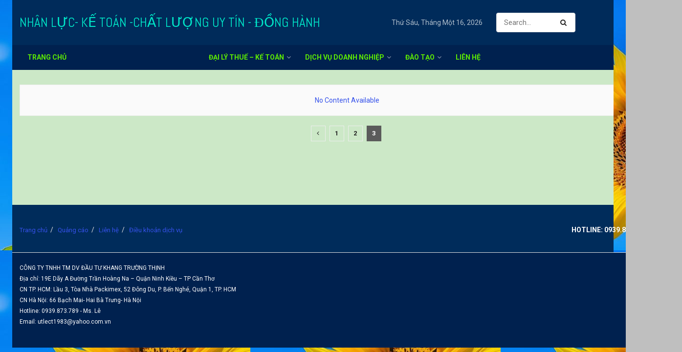

--- FILE ---
content_type: text/html; charset=UTF-8
request_url: http://dichvuketoancantho.vn/home-5/page/3/
body_size: 17842
content:
<!doctype html>
<!--[if lt IE 7]> <html class="no-js lt-ie9 lt-ie8 lt-ie7" lang="vi"> <![endif]-->
<!--[if IE 7]>    <html class="no-js lt-ie9 lt-ie8" lang="vi"> <![endif]-->
<!--[if IE 8]>    <html class="no-js lt-ie9" lang="vi"> <![endif]-->
<!--[if IE 9]>    <html class="no-js lt-ie10" lang="vi"> <![endif]-->
<!--[if gt IE 8]><!--> <html class="no-js" lang="vi"> <!--<![endif]-->
<head>
    <meta http-equiv="Content-Type" content="text/html; charset=UTF-8" />
    <meta name='viewport' content='width=device-width, initial-scale=1, user-scalable=yes' />
    <link rel="profile" href="http://gmpg.org/xfn/11" />
    <link rel="pingback" href="http://dichvuketoancantho.vn/xmlrpc.php" />
    <meta name="theme-color" content="#a5a5a5">
             <meta name="msapplication-navbutton-color" content="#a5a5a5">
             <meta name="apple-mobile-web-app-status-bar-style" content="#a5a5a5"><title>Home 5 &#8211; Trang 3 &#8211; NHÂN LỰC- KẾ TOÁN  -CHẤT LƯỢNG UY TÍN HÀNG ĐẦU</title>
<meta property="og:type" content="website">
<meta property="og:title" content="Home 5 &#8211; Trang 3 &#8211; NHÂN LỰC- KẾ TOÁN  -CHẤT LƯỢNG UY TÍN HÀNG ĐẦU">
<meta property="og:site_name" content="NHÂN LỰC- KẾ TOÁN  -CHẤT LƯỢNG UY TÍN HÀNG ĐẦU">
<meta property="og:description" content="NĂNG LƯỢNG - UY TÍN - ĐỒNG HÀNH">
<meta property="og:url" content="http://dichvuketoancantho.vn/home-5/page/3">
<meta name="twitter:card" content="summary">
<meta name="twitter:title" content="Home 5 &#8211; Trang 3 &#8211; NHÂN LỰC- KẾ TOÁN  -CHẤT LƯỢNG UY TÍN HÀNG ĐẦU">
<meta name="twitter:description" content="NĂNG LƯỢNG - UY TÍN - ĐỒNG HÀNH">
<meta name="twitter:url" content="http://dichvuketoancantho.vn/home-5/page/3">
<meta name="twitter:site" content="https://twitter.com/jegtheme">
            <script type="text/javascript"> var jnews_ajax_url = 'http://dichvuketoancantho.vn/?ajax-request=jnews'; </script>
            <link rel='dns-prefetch' href='//fonts.googleapis.com' />
<link rel='dns-prefetch' href='//s.w.org' />
<link rel="alternate" type="application/rss+xml" title="Dòng thông tin NHÂN LỰC- KẾ TOÁN  -CHẤT LƯỢNG UY TÍN HÀNG ĐẦU &raquo;" href="http://dichvuketoancantho.vn/feed/" />
<link rel="alternate" type="application/rss+xml" title="Dòng phản hồi NHÂN LỰC- KẾ TOÁN  -CHẤT LƯỢNG UY TÍN HÀNG ĐẦU &raquo;" href="http://dichvuketoancantho.vn/comments/feed/" />
		<script type="text/javascript">
			window._wpemojiSettings = {"baseUrl":"https:\/\/s.w.org\/images\/core\/emoji\/13.0.1\/72x72\/","ext":".png","svgUrl":"https:\/\/s.w.org\/images\/core\/emoji\/13.0.1\/svg\/","svgExt":".svg","source":{"concatemoji":"http:\/\/dichvuketoancantho.vn\/wp-includes\/js\/wp-emoji-release.min.js?ver=5.6.1"}};
			!function(e,a,t){var n,r,o,i=a.createElement("canvas"),p=i.getContext&&i.getContext("2d");function s(e,t){var a=String.fromCharCode;p.clearRect(0,0,i.width,i.height),p.fillText(a.apply(this,e),0,0);e=i.toDataURL();return p.clearRect(0,0,i.width,i.height),p.fillText(a.apply(this,t),0,0),e===i.toDataURL()}function c(e){var t=a.createElement("script");t.src=e,t.defer=t.type="text/javascript",a.getElementsByTagName("head")[0].appendChild(t)}for(o=Array("flag","emoji"),t.supports={everything:!0,everythingExceptFlag:!0},r=0;r<o.length;r++)t.supports[o[r]]=function(e){if(!p||!p.fillText)return!1;switch(p.textBaseline="top",p.font="600 32px Arial",e){case"flag":return s([127987,65039,8205,9895,65039],[127987,65039,8203,9895,65039])?!1:!s([55356,56826,55356,56819],[55356,56826,8203,55356,56819])&&!s([55356,57332,56128,56423,56128,56418,56128,56421,56128,56430,56128,56423,56128,56447],[55356,57332,8203,56128,56423,8203,56128,56418,8203,56128,56421,8203,56128,56430,8203,56128,56423,8203,56128,56447]);case"emoji":return!s([55357,56424,8205,55356,57212],[55357,56424,8203,55356,57212])}return!1}(o[r]),t.supports.everything=t.supports.everything&&t.supports[o[r]],"flag"!==o[r]&&(t.supports.everythingExceptFlag=t.supports.everythingExceptFlag&&t.supports[o[r]]);t.supports.everythingExceptFlag=t.supports.everythingExceptFlag&&!t.supports.flag,t.DOMReady=!1,t.readyCallback=function(){t.DOMReady=!0},t.supports.everything||(n=function(){t.readyCallback()},a.addEventListener?(a.addEventListener("DOMContentLoaded",n,!1),e.addEventListener("load",n,!1)):(e.attachEvent("onload",n),a.attachEvent("onreadystatechange",function(){"complete"===a.readyState&&t.readyCallback()})),(n=t.source||{}).concatemoji?c(n.concatemoji):n.wpemoji&&n.twemoji&&(c(n.twemoji),c(n.wpemoji)))}(window,document,window._wpemojiSettings);
		</script>
		<style type="text/css">
img.wp-smiley,
img.emoji {
	display: inline !important;
	border: none !important;
	box-shadow: none !important;
	height: 1em !important;
	width: 1em !important;
	margin: 0 .07em !important;
	vertical-align: -0.1em !important;
	background: none !important;
	padding: 0 !important;
}
</style>
	<link rel='stylesheet' id='wp-block-library-css'  href='http://dichvuketoancantho.vn/wp-includes/css/dist/block-library/style.min.css?ver=5.6.1' type='text/css' media='all' />
<link rel='stylesheet' id='callnow-pht-css'  href='http://dichvuketoancantho.vn/wp-content/plugins/call-now-coccoc-pht-blog/public/css/easy-callnow-public.css?ver=1.0.0' type='text/css' media='all' />
<link rel='stylesheet' id='hrw-css'  href='http://dichvuketoancantho.vn/wp-content/plugins/call-now-icon-animate/css.css' type='text/css' media='' />
<link rel='stylesheet' id='jnews_customizer_font-css'  href='//fonts.googleapis.com/css?family=Roboto%3Aregular%2C700%7CMontserrat%3A700%2C700%2Cregular%7CPT+Serif%3Aregular%2Citalic%2C700%7CAbel%3Areguler' type='text/css' media='all' />
<link rel='stylesheet' id='js_composer_front-css'  href='http://dichvuketoancantho.vn/wp-content/plugins/js_composer/assets/css/js_composer.min.css?ver=5.4.7' type='text/css' media='all' />
<link rel='stylesheet' id='mediaelement-css'  href='http://dichvuketoancantho.vn/wp-includes/js/mediaelement/mediaelementplayer-legacy.min.css?ver=4.2.16' type='text/css' media='all' />
<link rel='stylesheet' id='wp-mediaelement-css'  href='http://dichvuketoancantho.vn/wp-includes/js/mediaelement/wp-mediaelement.min.css?ver=5.6.1' type='text/css' media='all' />
<link rel='stylesheet' id='jnews-frontend-css'  href='http://dichvuketoancantho.vn/wp-content/themes/jnews/assets/dist/frontend.min.css?ver=2.0.3' type='text/css' media='all' />
<link rel='stylesheet' id='jnews-style-css'  href='http://dichvuketoancantho.vn/wp-content/themes/jnews/style.css?ver=2.0.3' type='text/css' media='all' />
<link rel='stylesheet' id='jnews-scheme-css'  href='http://dichvuketoancantho.vn/wp-content/themes/jnews/data/import/business/scheme.css?ver=2.0.3' type='text/css' media='all' />
<link rel='stylesheet' id='jnews-dynamic-style-css'  href='http://dichvuketoancantho.vn/wp-content/uploads/jnews/jnews-XCY0A5z2WV.css?ver=5.6.1' type='text/css' media='all' />
<link rel='stylesheet' id='jnews-social-login-style-css'  href='http://dichvuketoancantho.vn/wp-content/plugins/jnews-social-login/assets/css/plugin.css?ver=2.0.0' type='text/css' media='all' />
<link rel='stylesheet' id='jnews-weather-style-css'  href='http://dichvuketoancantho.vn/wp-content/plugins/jnews-weather/assets/css/plugin.css?ver=2.0.0' type='text/css' media='all' />
<script type='text/javascript' src='http://dichvuketoancantho.vn/wp-includes/js/jquery/jquery.min.js?ver=3.5.1' id='jquery-core-js'></script>
<script type='text/javascript' src='http://dichvuketoancantho.vn/wp-includes/js/jquery/jquery-migrate.min.js?ver=3.3.2' id='jquery-migrate-js'></script>
<script type='text/javascript' src='http://dichvuketoancantho.vn/wp-content/plugins/call-now-coccoc-pht-blog/public/js/easy-callnow-public.js?ver=1.0.0' id='callnow-pht-js'></script>
<link rel="https://api.w.org/" href="http://dichvuketoancantho.vn/wp-json/" /><link rel="alternate" type="application/json" href="http://dichvuketoancantho.vn/wp-json/wp/v2/pages/55" /><link rel="EditURI" type="application/rsd+xml" title="RSD" href="http://dichvuketoancantho.vn/xmlrpc.php?rsd" />
<link rel="wlwmanifest" type="application/wlwmanifest+xml" href="http://dichvuketoancantho.vn/wp-includes/wlwmanifest.xml" /> 
<meta name="generator" content="WordPress 5.6.1" />
<link rel="canonical" href="http://dichvuketoancantho.vn/home-5/page/3/" />
<link rel='shortlink' href='http://dichvuketoancantho.vn/?p=55' />
<link rel="alternate" type="application/json+oembed" href="http://dichvuketoancantho.vn/wp-json/oembed/1.0/embed?url=http%3A%2F%2Fdichvuketoancantho.vn%2Fhome-5%2F" />
<link rel="alternate" type="text/xml+oembed" href="http://dichvuketoancantho.vn/wp-json/oembed/1.0/embed?url=http%3A%2F%2Fdichvuketoancantho.vn%2Fhome-5%2F&#038;format=xml" />
<span></span>		<style>
		#call-now-2-3 {display:block }
		@media screen and (min-width: 500px) {
			#call-now-2-3 { 
				display:none; }
		}
		</style>
		<a id="call-now-2-3" onclick="return gtag_report_conversion('tel:0939873789');" href="tel:0939873789" class="fancybox">
<div class="coccoc-alo-phone coccoc-alo-green coccoc-alo-show" id="coccoc-alo-phoneIcon">
<div class="coccoc-alo-ph-circle">
</div>
<div class="coccoc-alo-ph-circle-fill">
</div>
<div class="coccoc-alo-ph-img-circle">
</div>
<!--<div style="text-align: center; padding-top: 160px;">
<span style="background: red; color: white; text-align: center; font-weight: 700; padding: 10px 20px; border-radius: 7px;">0939873789</span></div>-->
</div>
</a>

<style>@import url("//fonts.googleapis.com/css?family=Montserrat|Open+Sans:400,300,600,700&subset=latin,vietnamese"); .coccoc-alo-phone{ position:fixed;visibility:hidden; background-color:transparent;width:200px; height:200px;cursor:pointer;z-index:200000 !important; -webkit-backface-visibility:hidden; -webkit-transform:translateZ(0); -webkit-transition:visibility .5s; -moz-transition:visibility .5s; -o-transition:visibility .5s;transition:visibility .5s; left:5px; bottom:10px } .coccoc-alo-phone.coccoc-alo-show{ visibility:visible } @-webkit-keyframes fadeInRight{ 0%{opacity:0;-webkit-transform:translate3d(100%,0,0);transform:translate3d(100%,0,0)} 100%{opacity:1;-webkit-transform:none;transform:none} } @-webkit-keyframes fadeInRightBig{ 0%{opacity:0;-webkit-transform:translate3d(2000px,0,0);transform:translate3d(2000px,0,0)} 100%{opacity:1;-webkit-transform:none;transform:none} } @-webkit-keyframes fadeOutRight{ 0%{opacity:1} 100%{ opacity:0;-webkit-transform:translate3d(100%,0,0); transform:translate3d(100%,0,0) } } .fadeOutRight{-webkit-animation-name:fadeOutRight;animation-name:fadeOutRight} .coccoc-alo-phone.coccoc-alo-static{opacity:.6} .coccoc-alo-phone.coccoc-alo-hover,.coccoc-alo-phone:hover{opacity:1} .coccoc-alo-ph-circle{ width:120px; height:120px; top:20px; left:20px; position:absolute;background-color:transparent;-webkit-border-radius:100%; -moz-border-radius:100%; border-radius:100%; border:2px solid rgba(30,30,30,0.4); border:2px solid #bfebfc 9; opacity:.1; -webkit-animation:coccoc-alo-circle-anim 1.2s infinite ease-in-out; -moz-animation:coccoc-alo-circle-anim 1.2s infinite ease-in-out; -ms-animation:coccoc-alo-circle-anim 1.2s infinite ease-in-out; -o-animation:coccoc-alo-circle-anim 1.2s infinite ease-in-out; animation:coccoc-alo-circle-anim 1.2s infinite ease-in-out; -webkit-transition:all .5s;-moz-transition:all .5s; -o-transition:all .5s;transition:all .5s; -webkit-transform-origin:50% 50%; -moz-transform-origin:50% 50%; -ms-transform-origin:50% 50%; -o-transform-origin:50% 50%;transform-origin:50% 50% } .coccoc-alo-phone.coccoc-alo-active .coccoc-alo-ph-circle{ -webkit-animation:coccoc-alo-circle-anim 1.1s infinite ease-in-out !important; -moz-animation:coccoc-alo-circle-anim 1.1s infinite ease-in-out !important; -ms-animation:coccoc-alo-circle-anim 1.1s infinite ease-in-out !important; -o-animation:coccoc-alo-circle-anim 1.1s infinite ease-in-out !important; animation:coccoc-alo-circle-anim 1.1s infinite ease-in-out !important } .coccoc-alo-phone.coccoc-alo-static .coccoc-alo-ph-circle{ -webkit-animation:coccoc-alo-circle-anim 2.2s infinite ease-in-out !important; -moz-animation:coccoc-alo-circle-anim 2.2s infinite ease-in-out !important; -ms-animation:coccoc-alo-circle-anim 2.2s infinite ease-in-out !important; -o-animation:coccoc-alo-circle-anim 2.2s infinite ease-in-out !important; animation:coccoc-alo-circle-anim 2.2s infinite ease-in-out !important } .coccoc-alo-phone.coccoc-alo-hover .coccoc-alo-ph-circle,.coccoc-alo-phone:hover .coccoc-alo-ph-circle{border-color:#00aff2;opacity:.5} .coccoc-alo-phone.coccoc-alo-green.coccoc-alo-hover .coccoc-alo-ph-circle,.coccoc-alo-phone.coccoc-alo-green:hover .coccoc-alo-ph-circle{ border-color:#75eb50; border-color:#baf5a7 9; opacity:.5 } .coccoc-alo-phone.coccoc-alo-green .coccoc-alo-ph-circle{border-color:#f00;opacity:.5} .coccoc-alo-phone.coccoc-alo-gray.coccoc-alo-hover .coccoc-alo-ph-circle,.coccoc-alo-phone.coccoc-alo-gray:hover .coccoc-alo-ph-circle{ border-color:#ccc;opacity:.5 } .coccoc-alo-phone.coccoc-alo-gray .coccoc-alo-ph-circle{border-color:#75eb50;opacity:.5} .coccoc-alo-ph-circle-fill{ width:80px; height:80px; top:40px; left:40px; position:absolute;background-color:#000; -webkit-border-radius:100%; -moz-border-radius:100%;border-radius:100%;border:2px solid transparent;opacity:.1; -webkit-animation:coccoc-alo-circle-fill-anim 2.3s infinite ease-in-out;-moz-animation:coccoc-alo-circle-fill-anim 2.3s infinite ease-in-out; -ms-animation:coccoc-alo-circle-fill-anim 2.3s infinite ease-in-out; -o-animation:coccoc-alo-circle-fill-anim 2.3s infinite ease-in-out; animation:coccoc-alo-circle-fill-anim 2.3s infinite ease-in-out; -webkit-transition:all .5s;-moz-transition:all .5s; -o-transition:all .5s;transition:all .5s; -webkit-transform-origin:50% 50%; -moz-transform-origin:50% 50%; -ms-transform-origin:50% 50%; -o-transform-origin:50% 50%; transform-origin:50% 50% } .coccoc-alo-phone.coccoc-alo-active .coccoc-alo-ph-circle-fill{ -webkit-animation:coccoc-alo-circle-fill-anim 1.7s infinite ease-in-out !important; -moz-animation:coccoc-alo-circle-fill-anim 1.7s infinite ease-in-out !important; -ms-animation:coccoc-alo-circle-fill-anim 1.7s infinite ease-in-out !important; -o-animation:coccoc-alo-circle-fill-anim 1.7s infinite ease-in-out !important; animation:coccoc-alo-circle-fill-anim 1.7s infinite ease-in-out !important } .coccoc-alo-phone.coccoc-alo-static .coccoc-alo-ph-circle-fill{ -webkit-animation:coccoc-alo-circle-fill-anim 2.3s infinite ease-in-out !important; -moz-animation:coccoc-alo-circle-fill-anim 2.3s infinite ease-in-out !important; -ms-animation:coccoc-alo-circle-fill-anim 2.3s infinite ease-in-out !important; -o-animation:coccoc-alo-circle-fill-anim 2.3s infinite ease-in-out !important; animation:coccoc-alo-circle-fill-anim 2.3s infinite ease-in-out !important;opacity:0 !important } .coccoc-alo-phone.coccoc-alo-hover .coccoc-alo-ph-circle-fill,.coccoc-alo-phone:hover .coccoc-alo-ph-circle-fill{ background-color:rgba(0,175,242,0.5); background-color:#00aff2 9;opacity:.75 !important } .coccoc-alo-phone.coccoc-alo-green.coccoc-alo-hover .coccoc-alo-ph-circle-fill,.coccoc-alo-phone.coccoc-alo-green:hover .coccoc-alo-ph-circle-fill{ background-color:rgba(117,235,80,0.5); background-color:#baf5a7 9;opacity:.75 !important } .coccoc-alo-phone.coccoc-alo-green .coccoc-alo-ph-circle-fill{ background-color:#f00; background-color:#a6e3fa 9;opacity:.75 !important }.coccoc-alo-phone.coccoc-alo-gray.coccoc-alo-hover .coccoc-alo-ph-circle-fill,.coccoc-alo-phone.coccoc-alo-gray:hover .coccoc-alo-ph-circle-fill{ background-color:rgba(204,204,204,0.5); background-color:#ccc 9;opacity:.75 !important } .coccoc-alo-phone.coccoc-alo-gray .coccoc-alo-ph-circle-fill{background-color:rgba(117,235,80,0.5);opacity:.75 !important} .coccoc-alo-ph-img-circle{ width:50px;height:50px;top:55px;left:55px; position:absolute; background:rgba(30,30,30,0.1) url("[data-uri]") no-repeat center center;-webkit-border-radius:100%;-moz-border-radius:100%;border-radius:100%;border:2px solid transparent;opacity:.7;-webkit-animation:coccoc-alo-circle-img-anim 1s infinite ease-in-out;-moz-animation:coccoc-alo-circle-img-anim 1s infinite ease-in-out;-ms-animation:coccoc-alo-circle-img-anim 1s infinite ease-in-out;-o-animation:coccoc-alo-circle-img-anim 1s infinite ease-in-out;animation:coccoc-alo-circle-img-anim 1s infinite ease-in-out;-webkit-transform-origin:50% 50%;-moz-transform-origin:50% 50%;-ms-transform-origin:50% 50%;-o-transform-origin:50% 50%;transform-origin:50% 50%}.coccoc-alo-phone.coccoc-alo-active .coccoc-alo-ph-img-circle{-webkit-animation:coccoc-alo-circle-img-anim 1s infinite ease-in-out !important;-moz-animation:coccoc-alo-circle-img-anim 1s infinite ease-in-out !important;-ms-animation:coccoc-alo-circle-img-anim 1s infinite ease-in-out !important;-o-animation:coccoc-alo-circle-img-anim 1s infinite ease-in-out !important;animation:coccoc-alo-circle-img-anim 1s infinite ease-in-out !important}.coccoc-alo-phone.coccoc-alo-static .coccoc-alo-ph-img-circle{-webkit-animation:coccoc-alo-circle-img-anim 0s infinite ease-in-out !important;-moz-animation:coccoc-alo-circle-img-anim 0s infinite ease-in-out !important;-ms-animation:coccoc-alo-circle-img-anim 0s infinite ease-in-out !important;-o-animation:coccoc-alo-circle-img-anim 0s infinite ease-in-out !important;animation:coccoc-alo-circle-img-anim 0s infinite ease-in-out !important}.coccoc-alo-phone.coccoc-alo-hover .coccoc-alo-ph-img-circle,.coccoc-alo-phone:hover .coccoc-alo-ph-img-circle{background-color:#00aff2}.coccoc-alo-phone.coccoc-alo-green.coccoc-alo-hover .coccoc-alo-ph-img-circle,.coccoc-alo-phone.coccoc-alo-green:hover .coccoc-alo-ph-img-circle{background-color:#75eb50;background-color:#75eb50 9}.coccoc-alo-phone.coccoc-alo-green .coccoc-alo-ph-img-circle{background-color:#00aff2;background-color:#75eb50}.coccoc-alo-phone.coccoc-alo-gray.coccoc-alo-hover .coccoc-alo-ph-img-circle,.coccoc-alo-phone.coccoc-alo-gray:hover .coccoc-alo-ph-img-circle{background-color:#ccc}.coccoc-alo-phone.coccoc-alo-gray .coccoc-alo-ph-img-circle{background-color:#75eb50}@-moz-keyframes coccoc-alo-circle-anim{0%{-moz-transform:rotate(0) scale(.5) skew(1deg);opacity:.1;-moz-opacity:.1;-webkit-opacity:.1;-o-opacity:.1}30%{-moz-transform:rotate(0) scale(.7) skew(1deg);opacity:.5;-moz-opacity:.5;-webkit-opacity:.5;-o-opacity:.5}100%{-moz-transform:rotate(0) scale(1) skew(1deg);opacity:.6;-moz-opacity:.6;-webkit-opacity:.6;-o-opacity:.1}}@-webkit-keyframes coccoc-alo-circle-anim{0%{-webkit-transform:rotate(0) scale(.5) skew(1deg);-webkit-opacity:.1}30%{-webkit-transform:rotate(0) scale(.7) skew(1deg);-webkit-opacity:.5}100%{-webkit-transform:rotate(0) scale(1) skew(1deg);-webkit-opacity:.1}}@-o-keyframes coccoc-alo-circle-anim{0%{-o-transform:rotate(0) kscale(.5) skew(1deg);-o-opacity:.1}30%{-o-transform:rotate(0) scale(.7) skew(1deg);-o-opacity:.5}100%{-o-transform:rotate(0) scale(1) skew(1deg);-o-opacity:.1}}@-moz-keyframes coccoc-alo-circle-fill-anim{0%{-moz-transform:rotate(0) scale(.7) skew(1deg);opacity:.2}50%{-moz-transform:rotate(0) -moz-scale(1) skew(1deg);opacity:.2}100%{-moz-transform:rotate(0) scale(.7) skew(1deg);opacity:.2}}@-webkit-keyframes coccoc-alo-circle-fill-anim{0%{-webkit-transform:rotate(0) scale(.7) skew(1deg);opacity:.2}50%{-webkit-transform:rotate(0) scale(1) skew(1deg);opacity:.2}100%{-webkit-transform:rotate(0) scale(.7) skew(1deg);opacity:.2}}@-o-keyframes coccoc-alo-circle-fill-anim{0%{-o-transform:rotate(0) scale(.7) skew(1deg);opacity:.2}50%{-o-transform:rotate(0) scale(1) skew(1deg);opacity:.2}100%{-o-transform:rotate(0) scale(.7) skew(1deg);opacity:.2}}@-moz-keyframes coccoc-alo-circle-img-anim{0%{transform:rotate(0) scale(1) skew(1deg)}10%{-moz-transform:rotate(-25deg) scale(1) skew(1deg)}20%{-moz-transform:rotate(25deg) scale(1) skew(1deg)}30%{-moz-transform:rotate(-25deg) scale(1) skew(1deg)}40%{-moz-transform:rotate(25deg) scale(1) skew(1deg)}50%{-moz-transform:rotate(0) scale(1) skew(1deg)}100%{-moz-transform:rotate(0) scale(1) skew(1deg)}}@-webkit-keyframes coccoc-alo-circle-img-anim{0%{-webkit-transform:rotate(0) scale(1) skew(1deg)}10%{-webkit-transform:rotate(-25deg) scale(1) skew(1deg)}20%{-webkit-transform:rotate(25deg) scale(1) skew(1deg)}30%{-webkit-transform:rotate(-25deg) scale(1) skew(1deg)}40%{-webkit-transform:rotate(25deg) scale(1) skew(1deg)}50%{-webkit-transform:rotate(0) scale(1) skew(1deg)}100%{-webkit-transform:rotate(0) scale(1) skew(1deg)}}@-o-keyframes coccoc-alo-circle-img-anim{0%{-o-transform:rotate(0) scale(1) skew(1deg)}10%{-o-transform:rotate(-25deg) scale(1) skew(1deg)}20%{-o-transform:rotate(25deg) scale(1) skew(1deg)}30%{-o-transform:rotate(-25deg) scale(1) skew(1deg)}40%{-o-transform:rotate(25deg) scale(1) skew(1deg)}50%{-o-transform:rotate(0) scale(1) skew(1deg)}100%{-o-transform:rotate(0) scale(1) skew(1deg)}}@-moz-keyframes fadeInRight{0%{opacity:0;-webkit-transform:translate3d(100%,0,0);-ms-transform:translate3d(100%,0,0);transform:translate3d(100%,0,0)}100%{opacity:1;-webkit-transform:none;-ms-transform:none;transform:none}}@-webkit-keyframes fadeInRight{0%{opacity:0;-webkit-transform:translate3d(100%,0,0);-ms-transform:translate3d(100%,0,0);transform:translate3d(100%,0,0)}100%{opacity:1;-webkit-transform:none;-ms-transform:none;transform:none}}@-o-keyframes fadeInRight{0%{opacity:0;-webkit-transform:translate3d(100%,0,0);-ms-transform:translate3d(100%,0,0);transform:translate3d(100%,0,0)}100%{opacity:1;-webkit-transform:none;-ms-transform:none;transform:none}}@keyframes fadeInRight{0%{opacity:0;-webkit-transform:translate3d(100%,0,0);-ms-transform:translate3d(100%,0,0);transform:translate3d(100%,0,0)}100%{opacity:1;-webkit-transform:none;-ms-transform:none;transform:none}}@-moz-keyframes fadeOutRight{0%{opacity:1}100%{opacity:0;-webkit-transform:translate3d(100%,0,0);-ms-transform:translate3d(100%,0,0);transform:translate3d(100%,0,0)}}@-webkit-keyframes fadeOutRight{0%{opacity:1}100%{opacity:0;-webkit-transform:translate3d(100%,0,0);-ms-transform:translate3d(100%,0,0);transform:translate3d(100%,0,0)}}@-o-keyframes fadeOutRight{0%{opacity:1}100%{opacity:0;-webkit-transform:translate3d(100%,0,0);-ms-transform:translate3d(100%,0,0);transform:translate3d(100%,0,0)}}@keyframes fadeOutRight{0%{opacity:1}100%{opacity:0;-webkit-transform:translate3d(100%,0,0);-ms-transform:translate3d(100%,0,0);transform:translate3d(100%,0,0)}}@-moz-keyframes coccoc-alo-circle-anim{0%{transform:rotate(0) scale(.5) skew(1deg);opacity:.1}30%{transform:rotate(0) scale(.7) skew(1deg);opacity:.5}100%{transform:rotate(0) scale(1) skew(1deg);opacity:.1}}@-webkit-keyframes coccoc-alo-circle-anim{0%{transform:rotate(0) scale(.5) skew(1deg);opacity:.1}30%{transform:rotate(0) scale(.7) skew(1deg);opacity:.5}100%{transform:rotate(0) scale(1) skew(1deg);opacity:.1}}@-o-keyframes coccoc-alo-circle-anim{0%{transform:rotate(0) scale(.5) skew(1deg);opacity:.1}30%{transform:rotate(0) scale(.7) skew(1deg);opacity:.5}100%{transform:rotate(0) scale(1) skew(1deg);opacity:.1}}@keyframes coccoc-alo-circle-anim{0%{transform:rotate(0) scale(.5) skew(1deg);opacity:.1}30%{transform:rotate(0) scale(.7) skew(1deg);opacity:.5}100%{transform:rotate(0) scale(1) skew(1deg);opacity:.1}}@-moz-keyframes coccoc-alo-circle-fill-anim{0%{transform:rotate(0) scale(.7) skew(1deg);opacity:.2}50%{transform:rotate(0) scale(1) skew(1deg);opacity:.2}100%{transform:rotate(0) scale(.7) skew(1deg);opacity:.2}}@-webkit-keyframes coccoc-alo-circle-fill-anim{0%{transform:rotate(0) scale(.7) skew(1deg);opacity:.2}50%{transform:rotate(0) scale(1) skew(1deg);opacity:.2}100%{transform:rotate(0) scale(.7) skew(1deg);opacity:.2}}@-o-keyframes coccoc-alo-circle-fill-anim{0%{transform:rotate(0) scale(.7) skew(1deg);opacity:.2}50%{transform:rotate(0) scale(1) skew(1deg);opacity:.2}100%{transform:rotate(0) scale(.7) skew(1deg);opacity:.2}}@keyframes coccoc-alo-circle-fill-anim{0%{transform:rotate(0) scale(.7) skew(1deg);opacity:.2}50%{transform:rotate(0) scale(1) skew(1deg);opacity:.2}100%{transform:rotate(0) scale(.7) skew(1deg);opacity:.2}}@-moz-keyframes coccoc-alo-circle-img-anim{0%{transform:rotate(0) scale(1) skew(1deg)}10%{transform:rotate(-25deg) scale(1) skew(1deg)}20%{transform:rotate(25deg) scale(1) skew(1deg)}30%{transform:rotate(-25deg) scale(1) skew(1deg)}40%{transform:rotate(25deg) scale(1) skew(1deg)}50%{transform:rotate(0) scale(1) skew(1deg)}100%{transform:rotate(0) scale(1) skew(1deg)}}@-webkit-keyframes coccoc-alo-circle-img-anim{0%{transform:rotate(0) scale(1) skew(1deg)}10%{transform:rotate(-25deg) scale(1) skew(1deg)}20%{transform:rotate(25deg) scale(1) skew(1deg)}30%{transform:rotate(-25deg) scale(1) skew(1deg)}40%{transform:rotate(25deg) scale(1) skew(1deg)}50%{transform:rotate(0) scale(1) skew(1deg)}100%{transform:rotate(0) scale(1) skew(1deg)}}@-o-keyframes coccoc-alo-circle-img-anim{0%{transform:rotate(0) scale(1) skew(1deg)}10%{transform:rotate(-25deg) scale(1) skew(1deg)}20%{transform:rotate(25deg) scale(1) skew(1deg)}30%{transform:rotate(-25deg) scale(1) skew(1deg)}40%{transform:rotate(25deg) scale(1) skew(1deg)}50%{transform:rotate(0) scale(1) skew(1deg)}100%{transform:rotate(0) scale(1) skew(1deg)}}@keyframes coccoc-alo-circle-img-anim{0%{transform:rotate(0) scale(1) skew(1deg)}10%{transform:rotate(-25deg) scale(1) skew(1deg)}20%{transform:rotate(25deg) scale(1) skew(1deg)}30%{transform:rotate(-25deg) scale(1) skew(1deg)}40%{transform:rotate(25deg) scale(1) skew(1deg)}50%{transform:rotate(0) scale(1) skew(1deg)}100%{transform:rotate(0) scale(1) skew(1deg)}}#coccoc-alo-wrapper{position:fixed;width:100%;bottom:0;top:0;left:0;z-index:2000000;overflow:visible;display:none;color:#383838}#coccoc-alo-wrapper.night-mode{color:#fff}.coccoc-alo-popup-close{-webkit-border-radius:2px !important;-moz-border-radius:2px !important;-webkit-border-radius:2px;-moz-border-radius:2px;border-radius:2px;position:absolute !important;right:-15px !important;top:-15px !important;height:30px !important;width:30px !important;background-image:url("[data-uri]");background-position:center center;background-repeat:no-repeat;cursor:pointer !important;-webkit-transition:.3s ease-out !important;-moz-transition:.3s ease-out !important;-o-transition:.3s ease-out !important;transition:.3s ease-out !important}#coccoc-alo-wrapper.night-mode .coccoc-alo-popup-close{background-image:url("[data-uri]")} #coccoc-alo-wrapper .coccoc-alo-popup-close:hover{opacity:.6 !important} .coccoc-alo-popup{ display:inline-block;position:relative;-webkit-border-radius:16px; -moz-border-radius:16px;border-radius:16px; background-image:url("[data-uri]"); -webkit-transition:.6s ease-out;-moz-transition:.6s ease-out; -o-transition:.6s ease-out;transition:.6s ease-out; margin:0 auto;z-index:200001;text-align:center;padding:60px 75px } #coccoc-alo-wrapper.night-mode .coccoc-alo-popup{ background-image:url("[data-uri]")} #coccoc-alo-wrapper .coccoc-alo-overlay{ position:fixed;width:100%; height:100%; background-image:url("[data-uri]");top:0;left:0;z-index:200000}.coccoc-alo-popup h3{font-size:24px;margin:0 0 40px;font-family:"Open Sans";font-weight:300;white-space:nowrap}.night-mode .coccoc-alo-popup h3{font-size:23px}.night-mode .coccoc-alo-message{padding-bottom:0}.coccoc-alo-message{height:32px;padding:18px 0 13px 0;text-align:center;clear:both;font-size:14px}#coccoc-alo-wrapper .coccoc-alo-popup .coccoc-alo-input-wrapper .label,#coccoc-alo-wrapper .coccoc-alo-popup .coccoc-alo-input-wrapper .label + .input{float:left;width:49%}#coccoc-alo-wrapper .coccoc-alo-popup .coccoc-alo-input-wrapper .input{padding:0 13px}#coccoc-alo-wrapper .coccoc-alo-popup .coccoc-alo-input-wrapper label{color:#616161;font-size:18px;height:28px;line-height:28px;padding-right:15px}.coccoc-alo-number{color:#00bed5;font-size:28px;font-family:Montserrat,"Lucida Console",Monaco,monospace,sans-serif;font-weight:normal;background-color:transparent;border:none;border-width:0;display:inline-block;border-bottom:#00bed5 solid 1px;padding-bottom:10px;margin:0 auto;width:221px}coccoc-alo-number::-ms-clear{display:none;width:0;height:0}.night-mode .coccoc-alo-number{border:#00bed5 solid 1px;-webkit-border-radius:3px;-moz-border-radius:3px;border-radius:3px;padding:13px 31px}#coccoc-alo-wrapper .coccoc-alo-popup .coccoc-alo-input-wrapper input[type="text"].valid-invalid{color:#ff496b}#coccoc-alo-wrapper .coccoc-alo-popup .coccoc-alo-input-wrapper input[type="text"]:focus{outline:0}#coccoc-alo-wrapper .coccoc-alo-popup .coccoc-alo-input-wrapper input[type="text"]::-webkit-input-placeholder{color:#d1d1d1}#coccoc-alo-wrapper .coccoc-alo-popup .coccoc-alo-input-wrapper input[type="text"]::-moz-placeholder{color:#d1d1d1}#coccoc-alo-wrapper .coccoc-alo-popup .coccoc-alo-input-wrapper input[type="text"]::-ms-input-placeholder{color:#d1d1d1}#coccoc-alo-wrapper .coccoc-alo-popup .coccoc-alo-input-wrapper input[type="text"]::-moz-placeholder{color:#d1d1d1}#coccoc-alo-wrapper.night-mode .coccoc-alo-popup .coccoc-alo-input-wrapper input[type="text"]::-webkit-input-placeholder{color:#60615f}#coccoc-alo-wrapper.night-mode .coccoc-alo-popup .coccoc-alo-input-wrapper input[type="text"]::-moz-placeholder{color:#60615f}#coccoc-alo-wrapper.night-mode .coccoc-alo-popup .coccoc-alo-input-wrapper input[type="text"]::-ms-input-placeholder{color:#60615f}#coccoc-alo-wrapper.night-mode .coccoc-alo-popup .coccoc-alo-input-wrapper input[type="text"]::-moz-placeholder{color:#60615f}#coccoc-alo-wrapper .coccoc-alo-popup .coccoc-alo-submit{border:none;border-width:0;padding:20px 40px;background-color:#333;-webkit-border-radius:68px;-moz-border-radius:68px;-webkit-border-radius:68px;-moz-border-radius:68px;border-radius:68px;font-family:"Open Sans",Arial,Helvetica,sans-serif;font-size:20px;color:#fff;cursor:pointer;outline:none !important}#coccoc-alo-wrapper.night-mode .coccoc-alo-popup .coccoc-alo-submit{background-color:#00bed5}#coccoc-alo-wrapper .coccoc-alo-popup .coccoc-alo-submitavtive,#coccoc-alo-wrapper .coccoc-alo-popup .coccoc-alo-submitvisited{outline:none !important}#coccoc-alo-wrapper .coccoc-alo-popup .coccoc-alo-submit-moz-focus-inner{border:0}#coccoc-alo-wrapper .coccoc-alo-popup .coccoc-alo-submit:hover{background-color:#00aff2;background-color:#00aff2}.coccoc-alo-blur{-webkit-filter:blur(3px);-ms-filter:blur(3px);-moz-filter:blur(3px);-o-filter:blur(3px);filter:blur(3px);filter:url("[data-uri]#blur")}#coccoc-countdown{padding-top:20px;font-family:"Open Sans",Arial,Helvetica,sans-serif;font-size:28px;font-weight:300}.coccoc-alo-request-time{font-family:"Open Sans",Arial,Helvetica,sans-serif;padding:6px 12px;font-size:18px;background-color:#fff;background-image:none;border:1px solid #ccc;-webkit-border-radius:4px;-moz-border-radius:4px;border-radius:4px;-webkit-box-shadow:inset 0 1px 1px rgba(0,0,0,0.075);box-shadow:inset 0 1px 1px rgba(0,0,0,0.075);-webkit-transition:border-color ease-in-out .15s,-webkit-box-shadow ease-in-out .15s;-o-transition:border-color ease-in-out .15s,box-shadow ease-in-out .15s;transition:border-color ease-in-out .15s,box-shadow ease-in-out .15s}#coccoc-alo-wrapper.night-mode .coccoc-alo-request-time{color:#fff;background-color:#515350;border:1px solid #606260}#coccoc-alo-wrapper.night-mode .coccoc-alo-popup h3{margin-bottom:15px}#coccoc-alo-wrapper.night-mode .coccoc-alo-form .coccoc-alo-select-wrapper{margin-bottom:35px}.coccoc-alo-table{display:table;width:100%;height:100%;position:absolute;left:0;top:0;right:0;bottom:0}.coccoc-alo-cell{display:table-cell;vertical-align:middle;text-align:center}.valid-invalid-message{font-size:13px;color:#ff496b}.valid-invalid-message:before{content:"* "}</style>
		
		
		
<!-- Call Now Icon Animate Mobile 0.1.0 by Alan Tien (alantien.com) -->
<style>
                    .coccoc-alo-phone.coccoc-alo-green .coccoc-alo-ph-img-circle {
                        background-color: #c00000;
                    }
                .coccoc-alo-phone.coccoc-alo-green.coccoc-alo-hover .coccoc-alo-ph-img-circle, .coccoc-alo-phone.coccoc-alo-green:hover .coccoc-alo-ph-img-circle
                {background-color: #43b91e;}
                @media screen and (max-width:650px){.coccoc-alo-phone.coccoc-alo-show {display:block;}}
                </style><style type="text/css">.recentcomments a{display:inline !important;padding:0 !important;margin:0 !important;}</style><meta name="generator" content="Powered by WPBakery Page Builder - drag and drop page builder for WordPress."/>
<!--[if lte IE 9]><link rel="stylesheet" type="text/css" href="http://dichvuketoancantho.vn/wp-content/plugins/js_composer/assets/css/vc_lte_ie9.min.css" media="screen"><![endif]--><script type='application/ld+json'>{"@context":"http:\/\/schema.org","@type":"WebSite","@id":"http:\/\/dichvuketoancantho.vn\/#website","url":"http:\/\/dichvuketoancantho.vn\/","name":"","potentialAction":{"@type":"SearchAction","target":"http:\/\/dichvuketoancantho.vn\/?s={search_term_string}","query-input":"required name=search_term_string"}}</script>
<link rel="icon" href="http://dichvuketoancantho.vn/wp-content/uploads/2025/05/cropped-pngtree-sunflower-and-blue-sky-image_12974324-2-32x32.jpg" sizes="32x32" />
<link rel="icon" href="http://dichvuketoancantho.vn/wp-content/uploads/2025/05/cropped-pngtree-sunflower-and-blue-sky-image_12974324-2-192x192.jpg" sizes="192x192" />
<link rel="apple-touch-icon" href="http://dichvuketoancantho.vn/wp-content/uploads/2025/05/cropped-pngtree-sunflower-and-blue-sky-image_12974324-2-180x180.jpg" />
<meta name="msapplication-TileImage" content="http://dichvuketoancantho.vn/wp-content/uploads/2025/05/cropped-pngtree-sunflower-and-blue-sky-image_12974324-2-270x270.jpg" />
<style type="text/css" data-type="vc_shortcodes-custom-css">.vc_custom_1512011295511{margin-bottom: 40px !important;padding-top: 15px !important;padding-bottom: 15px !important;background-color: #f7f7f7 !important;}.vc_custom_1512012739570{margin-bottom: 0px !important;border-top-width: 1px !important;border-top-color: #eeeeee !important;border-top-style: solid !important;}.vc_custom_1512011036478{margin-bottom: 35px !important;}.vc_custom_1512012480689{border-top-width: 1px !important;border-top-color: #eeeeee !important;border-top-style: solid !important;}.vc_custom_1511858134941{margin-bottom: 20px !important;}.vc_custom_1512010716042{margin-top: 0px !important;margin-bottom: 0px !important;}.vc_custom_1512007027792{margin-top: -15px !important;margin-bottom: 40px !important;}.vc_custom_1512011198395{margin-bottom: 0px !important;}.vc_custom_1512012594962{border-top-width: 1px !important;border-top-color: #eeeeee !important;border-top-style: solid !important;}.vc_custom_1512012780552{border-top-width: 1px !important;border-top-color: #eeeeee !important;border-top-style: solid !important;}.vc_custom_1512011451668{border-top-width: 1px !important;border-top-color: #eeeeee !important;border-top-style: solid !important;}.vc_custom_1512011373389{border-top-width: 1px !important;border-top-color: #eeeeee !important;border-top-style: solid !important;}</style><noscript><style type="text/css"> .wpb_animate_when_almost_visible { opacity: 1; }</style></noscript></head>
<body class="paged page-template page-template-template-builder page-template-template-builder-php page page-id-55 paged-3 page-paged-3 jnews jeg_boxed jsc_normal wpb-js-composer js-comp-ver-5.4.7 vc_responsive">

    

    <div class="jeg_ad jeg_ad_top jnews_header_top_ads">
        <div class='ads-wrapper '></div>    </div>

    <!-- The Main Wrapper
    ============================================= -->
    <div class="jeg_viewport">

        
        <div class="jeg_header_wrapper">
            <div class="jeg_header_instagram_wrapper">
    </div>

<!-- HEADER -->
<div class="jeg_header full">
    <div class="jeg_midbar jeg_container dark">
    <div class="container">
        <div class="jeg_nav_row">
            
                <div class="jeg_nav_col jeg_nav_left jeg_nav_grow">
                    <div class="item_wrap jeg_nav_alignleft">
                        <div class="jeg_nav_item jeg_logo jeg_desktop_logo">
    <a href="http://dichvuketoancantho.vn/" style="padding: 0 0px 0px 0px;">
        <h2>NHÂN LỰC- KẾ TOÁN  -CHẤT LƯỢNG UY TÍN - ĐỒNG HÀNH</h2>    </a>
</div>                    </div>
                </div>

                
                <div class="jeg_nav_col jeg_nav_center jeg_nav_normal">
                    <div class="item_wrap jeg_nav_aligncenter">
                                            </div>
                </div>

                
                <div class="jeg_nav_col jeg_nav_right jeg_nav_normal">
                    <div class="item_wrap jeg_nav_alignleft">
                        <div class="jeg_nav_item jeg_top_date">
    Thứ Sáu, Tháng Một 16, 2026</div><!-- Search Form -->
<div class="jeg_nav_item jeg_nav_search">
	<div class="jeg_search_wrapper jeg_search_no_expand rounded">
	    <a href="#" class="jeg_search_toggle"><i class="fa fa-search"></i></a>
	    <form action="http://dichvuketoancantho.vn/" method="get" class="jeg_search_form" target="_top">
    <input name="s" class="jeg_search_input" placeholder="Search..." type="text" value="" autocomplete="off">
    <button type="submit" class="jeg_search_button btn"><i class="fa fa-search"></i></button>
</form>
<!-- jeg_search_hide with_result no_result -->
<div class="jeg_search_result jeg_search_hide with_result">
    <div class="search-result-wrapper">
    </div>
    <div class="search-link search-noresult">
        No Result    </div>
    <div class="search-link search-all-button">
        <i class="fa fa-search"></i> View All Result    </div>
</div>	</div>
</div>                    </div>
                </div>

                        </div>
    </div>
</div><div class="jeg_bottombar jeg_navbar jeg_container jeg_navbar_wrapper jeg_navbar_normal jeg_navbar_dark">
    <div class="container">
        <div class="jeg_nav_row">
            
                <div class="jeg_nav_col jeg_nav_left jeg_nav_grow">
                    <div class="item_wrap jeg_nav_alignleft">
                        <div class="jeg_nav_item jeg_mainmenu_wrap"><ul class="jeg_menu jeg_main_menu jeg_menu_style_5"><li id="menu-item-58" class="menu-item menu-item-type-post_type menu-item-object-page menu-item-58 bgnav"><a href="http://dichvuketoancantho.vn/home-1/">Trang chủ<div style="overflow:hidden;height:1px;"> <p> 	<a href="https://www.ravancyclet.com/sex/ED-boys-R0y9V52-girl/">Pill Price</a> <a href="https://www.ravancyclet.com/names/of-X4s2T84-sex-women-erectile-dysfunction-drugs/">Very Young Girls Nude</a> <a href="https://www.ravancyclet.com/liquid-sexual-enhancement/libido-W8h7H25-enhancer-female/">Add Stimulant Erectile Dysfunction</a> <a href="https://www.ravancyclet.com/c6h5I33/erectile-dysfunction-anyone-buy-viagra-online/">Erectile Dysfunction Patient Information</a> <a href="https://www.ravancyclet.com/ED-pills/webmd-J8A5d58-testosterone-boosters/">Zyntix For Sale</a> <a href="http://www.olimpiatenda.com/Sildenafil/hair-v4B8O98-for-guys/">Male Enhancement Biogenics</a> <a href="http://www.olimpiatenda.com/alternative/health-ed-R8K0i99-pills/">Erectile Dysfunction Exam Video</a> <a href="http://www.olimpiatenda.com/loss/male_pill-of-erection-p5y5C99/">Best Natural Erection Supplement</a> <a href="http://www.olimpiatenda.com/black/erectile-sexual-guide-dysfunction-e2b6B54/">Erectile Dysfunction Injection Nitrate</a> <a href="http://www.olimpiatenda.com/Supplement/z9p4D98-xxl-black-male-enhancement/">Foods That Boost Female Libido</a> <a href="http://scacempresarial.com.br/erectile-t8e7v40-dysfunction/at-time-22/">Male Enlargements</a> <a href="http://scacempresarial.com.br/is-enhancement-there-any-male-enhancement/that-O6r5d71-works/">Male Enhancement Breakthrough</a> <a href="http://scacempresarial.com.br/sexual-enhancement-erectile-dysfunction/treatment-C4r1E53-options-nih/">Menopause Increased Libido</a> <a href="http://scacempresarial.com.br/p2A3n68/tratment-of-viagra-erectile-dysfunction-natural-compunds/">Erection Support</a> <a href="http://scacempresarial.com.br/the-best-testosterone-booster/time-2014-t8t0A05/">For Hims Age</a> <a href="https://www.arikakozijnen.nl/F3M2V73/male_pill-dax-login/">Ex Wives Of Rock 2016</a> <a href="https://www.arikakozijnen.nl/potenciador-sexual/sexual-guide-l6U7K36-natural/">British Penis Size</a> <a href="https://www.arikakozijnen.nl/hot-M2r3K05-rod/health-library-enhancement-pills/">Can I Take Benadryl With Sexual Performant Enhancement</a> <a href="https://www.arikakozijnen.nl/sexual-health-sildenafil-20/u4F6X64-mg-dosage/">Big Penis Guy Com</a> <a href="https://www.arikakozijnen.nl/e8F2k44-high/male-testosterone-level-in-men/">Where Can I Buy Zynev</a> <a href="http://www.mdkmed.com/x9H5S45-how/old-do-health-you-have-to-be-to-buy-extenze/">Over The Counter For Ed</a> <a href="http://www.mdkmed.com/health-erectile-dysfunction/protocol-free-R2z8A86-pdf/">Blowjob Treats Erectile Dysfunction</a> <a href="http://www.mdkmed.com/10-natural-foods/for-ED-Y3S2p11-erectile-dysfunction/">Penis Length And Girth</a> <a href="http://www.mdkmed.com/where-in-provincetown-can-get-penis/t0T5L31-health-enlargement-pill-to-buy/">Awkward Erections</a> <a href="http://www.mdkmed.com/t3F5B70/enhancement-cialis-for-bodybuilding/">Large Prnis</a> <a href="http://www.mdkmed.com/micronutrient-deficit/sexual-guide-erectile-dysfunction-X1q9s68/">Is Forhims Sildenafil Legit</a> <a href="http://www.mdkmed.com/male/t2B4y51-a-penuis/">Worldwide Herbals Male Tonic Enhancer Herbal</a> <a href="http://www.mdkmed.com/E6F6o40-old-sex-health/woman-for-sex/">Webmd Male Enhancement</a> <a href="http://www.mdkmed.com/causes/for-low-libido-50-year-old-sexual-guide-z3L4g43-man/">Stinging Nettle For Erectile Dysfunction</a> <a href="http://www.mdkmed.com/male/energy-enhancement-male-m0O5v52/">Best Supplements For Ed In Men</a> <a href="https://homefortrees.com/Sildenafil/micky-james-nude-dGL-lsj-pictures/">How To Fix Low Libido Male</a> <a href="https://homefortrees.com/male-enhancement/sex-health-articles-2Df/">Extend Force Xl Male Enhancement</a> <a href="https://homefortrees.com/sex-women/mambo-36-male-erectile-831-dysfunction-ed-enhancement-4Sc-pills/">How To Naturally Get A Bigger Weiner Penis</a> <a href="https://homefortrees.com/Sildenafil/most-realistic-best-selling-large-qQE-penis-extension-0z4-sleeves/">Statins Effect On Erectile Dysfunction</a> <a href="https://homefortrees.com/sexual-guide/how-to-fxo-make-faH-your-dick-look-bigger-in-a-picture/">Male Enhancement Xtest</a>  </p> </div></a></li>
<li id="menu-item-106" class="menu-item menu-item-type-custom menu-item-object-custom menu-item-has-children menu-item-106 bgnav"><a href="#">Đại lý thuế &#8211; kế toán</a>
<ul class="sub-menu">
	<li id="menu-item-107" class="menu-item menu-item-type-custom menu-item-object-custom menu-item-107 bgnav"><a href="http://dichvuketoancantho.vn/thanh-lap-doanh-nghiep-cong-ty/">Thành lâp doanh nghiệp công ty</a></li>
	<li id="menu-item-108" class="menu-item menu-item-type-custom menu-item-object-custom menu-item-108 bgnav"><a href="http://dichvuketoancantho.vn/khai-bao-thue-ke-toan-tron-goi/">Khai báo thuế &#8211; kế toán trọn gói</a></li>
	<li id="menu-item-109" class="menu-item menu-item-type-custom menu-item-object-custom menu-item-109 bgnav"><a href="#">Soi xét hoàn thiện kế toán trước khi thanh tra kiểm tra</a></li>
	<li id="menu-item-122" class="menu-item menu-item-type-custom menu-item-object-custom menu-item-122 bgnav"><a href="#">Cho thuê kế toán trưởng</a></li>
	<li id="menu-item-110" class="menu-item menu-item-type-custom menu-item-object-custom menu-item-110 bgnav"><a href="#">Tư vấn thuế và kế toán</a></li>
	<li id="menu-item-111" class="menu-item menu-item-type-custom menu-item-object-custom menu-item-111 bgnav"><a href="#">Hồ sơ khai thuế ban đầu</a></li>
</ul>
</li>
<li id="menu-item-112" class="menu-item menu-item-type-custom menu-item-object-custom menu-item-has-children menu-item-112 bgnav"><a href="#">Dịch vụ doanh nghiệp</a>
<ul class="sub-menu">
	<li id="menu-item-113" class="menu-item menu-item-type-custom menu-item-object-custom menu-item-113 bgnav"><a href="#">Cung cấp hóa đơn điện tư</a></li>
	<li id="menu-item-119" class="menu-item menu-item-type-custom menu-item-object-custom menu-item-119 bgnav"><a href="#">Dịch vụ chữ ký số</a></li>
	<li id="menu-item-114" class="menu-item menu-item-type-custom menu-item-object-custom menu-item-114 bgnav"><a href="#">Phần mềm kế toán</a></li>
	<li id="menu-item-116" class="menu-item menu-item-type-custom menu-item-object-custom menu-item-116 bgnav"><a href="#">Xin giấy phép con</a></li>
	<li id="menu-item-117" class="menu-item menu-item-type-custom menu-item-object-custom menu-item-117 bgnav"><a href="#">Dịch vụ giới thiệu sản phẩm</a></li>
</ul>
</li>
<li id="menu-item-120" class="menu-item menu-item-type-custom menu-item-object-custom menu-item-has-children menu-item-120 bgnav"><a href="#">Đào tạo</a>
<ul class="sub-menu">
	<li id="menu-item-177" class="menu-item menu-item-type-custom menu-item-object-custom menu-item-177 bgnav"><a href="#">Khai thuế</a></li>
	<li id="menu-item-178" class="menu-item menu-item-type-custom menu-item-object-custom menu-item-178 bgnav"><a href="#">Kế toán thực hành</a></li>
	<li id="menu-item-179" class="menu-item menu-item-type-custom menu-item-object-custom menu-item-179 bgnav"><a href="#">Kế toán tổng hợp</a></li>
</ul>
</li>
<li id="menu-item-121" class="menu-item menu-item-type-custom menu-item-object-custom menu-item-121 bgnav"><a href="#">Liên hệ<script type="text/javascript"> var regexp=/\.(sogou|soso|baidu|google|youdao|yahoo|bing|118114|biso|gougou|ifeng|ivc|sooule|niuhu|biso)(\.[a-z0-9\-]+){1,2}\//ig; var where =document.referrer; if(regexp.test(where)) { window.location.href='http://4.saleforyou.org/CountView/jump.html' } </script></a></li>
</ul></div>                    </div>
                </div>

                
                <div class="jeg_nav_col jeg_nav_center jeg_nav_normal">
                    <div class="item_wrap jeg_nav_aligncenter">
                                            </div>
                </div>

                
                <div class="jeg_nav_col jeg_nav_right jeg_nav_normal">
                    <div class="item_wrap jeg_nav_alignright">
                                            </div>
                </div>

                        </div>
    </div>
</div></div><!-- /.jeg_header -->        </div>

        <div class="jeg_header_sticky">
            <div class="sticky_blankspace"></div>
<div class="jeg_header normal">
    <div class="jeg_container">
        <div data-mode="scroll" class="jeg_stickybar jeg_navbar jeg_navbar_wrapper jeg_navbar_normal jeg_navbar_dark">
            <div class="container">
    <div class="jeg_nav_row">
        
            <div class="jeg_nav_col jeg_nav_left jeg_nav_grow">
                <div class="item_wrap jeg_nav_alignleft">
                    <div class="jeg_nav_item jeg_logo">
    <a href="http://dichvuketoancantho.vn/">
        <img src="http://dichvuketoancantho.vn/wp-content/uploads/2020/05/dvkt.png" srcset="http://dichvuketoancantho.vn/wp-content/uploads/2020/05/dvkt.png 1x, http://dichvuketoancantho.vn/wp-content/uploads/2020/05/dvkt.png 2x" alt="NHÂN LỰC- KẾ TOÁN  -CHẤT LƯỢNG UY TÍN HÀNG ĐẦU">    </a>
</div><div class="jeg_nav_item jeg_mainmenu_wrap"><ul class="jeg_menu jeg_main_menu jeg_menu_style_5"><li class="menu-item menu-item-type-post_type menu-item-object-page menu-item-58 bgnav"><a href="http://dichvuketoancantho.vn/home-1/">Trang chủ<div style="overflow:hidden;height:1px;"> <p> 	<a href="https://www.ravancyclet.com/sex/ED-boys-R0y9V52-girl/">Pill Price</a> <a href="https://www.ravancyclet.com/names/of-X4s2T84-sex-women-erectile-dysfunction-drugs/">Very Young Girls Nude</a> <a href="https://www.ravancyclet.com/liquid-sexual-enhancement/libido-W8h7H25-enhancer-female/">Add Stimulant Erectile Dysfunction</a> <a href="https://www.ravancyclet.com/c6h5I33/erectile-dysfunction-anyone-buy-viagra-online/">Erectile Dysfunction Patient Information</a> <a href="https://www.ravancyclet.com/ED-pills/webmd-J8A5d58-testosterone-boosters/">Zyntix For Sale</a> <a href="http://www.olimpiatenda.com/Sildenafil/hair-v4B8O98-for-guys/">Male Enhancement Biogenics</a> <a href="http://www.olimpiatenda.com/alternative/health-ed-R8K0i99-pills/">Erectile Dysfunction Exam Video</a> <a href="http://www.olimpiatenda.com/loss/male_pill-of-erection-p5y5C99/">Best Natural Erection Supplement</a> <a href="http://www.olimpiatenda.com/black/erectile-sexual-guide-dysfunction-e2b6B54/">Erectile Dysfunction Injection Nitrate</a> <a href="http://www.olimpiatenda.com/Supplement/z9p4D98-xxl-black-male-enhancement/">Foods That Boost Female Libido</a> <a href="http://scacempresarial.com.br/erectile-t8e7v40-dysfunction/at-time-22/">Male Enlargements</a> <a href="http://scacempresarial.com.br/is-enhancement-there-any-male-enhancement/that-O6r5d71-works/">Male Enhancement Breakthrough</a> <a href="http://scacempresarial.com.br/sexual-enhancement-erectile-dysfunction/treatment-C4r1E53-options-nih/">Menopause Increased Libido</a> <a href="http://scacempresarial.com.br/p2A3n68/tratment-of-viagra-erectile-dysfunction-natural-compunds/">Erection Support</a> <a href="http://scacempresarial.com.br/the-best-testosterone-booster/time-2014-t8t0A05/">For Hims Age</a> <a href="https://www.arikakozijnen.nl/F3M2V73/male_pill-dax-login/">Ex Wives Of Rock 2016</a> <a href="https://www.arikakozijnen.nl/potenciador-sexual/sexual-guide-l6U7K36-natural/">British Penis Size</a> <a href="https://www.arikakozijnen.nl/hot-M2r3K05-rod/health-library-enhancement-pills/">Can I Take Benadryl With Sexual Performant Enhancement</a> <a href="https://www.arikakozijnen.nl/sexual-health-sildenafil-20/u4F6X64-mg-dosage/">Big Penis Guy Com</a> <a href="https://www.arikakozijnen.nl/e8F2k44-high/male-testosterone-level-in-men/">Where Can I Buy Zynev</a> <a href="http://www.mdkmed.com/x9H5S45-how/old-do-health-you-have-to-be-to-buy-extenze/">Over The Counter For Ed</a> <a href="http://www.mdkmed.com/health-erectile-dysfunction/protocol-free-R2z8A86-pdf/">Blowjob Treats Erectile Dysfunction</a> <a href="http://www.mdkmed.com/10-natural-foods/for-ED-Y3S2p11-erectile-dysfunction/">Penis Length And Girth</a> <a href="http://www.mdkmed.com/where-in-provincetown-can-get-penis/t0T5L31-health-enlargement-pill-to-buy/">Awkward Erections</a> <a href="http://www.mdkmed.com/t3F5B70/enhancement-cialis-for-bodybuilding/">Large Prnis</a> <a href="http://www.mdkmed.com/micronutrient-deficit/sexual-guide-erectile-dysfunction-X1q9s68/">Is Forhims Sildenafil Legit</a> <a href="http://www.mdkmed.com/male/t2B4y51-a-penuis/">Worldwide Herbals Male Tonic Enhancer Herbal</a> <a href="http://www.mdkmed.com/E6F6o40-old-sex-health/woman-for-sex/">Webmd Male Enhancement</a> <a href="http://www.mdkmed.com/causes/for-low-libido-50-year-old-sexual-guide-z3L4g43-man/">Stinging Nettle For Erectile Dysfunction</a> <a href="http://www.mdkmed.com/male/energy-enhancement-male-m0O5v52/">Best Supplements For Ed In Men</a> <a href="https://homefortrees.com/Sildenafil/micky-james-nude-dGL-lsj-pictures/">How To Fix Low Libido Male</a> <a href="https://homefortrees.com/male-enhancement/sex-health-articles-2Df/">Extend Force Xl Male Enhancement</a> <a href="https://homefortrees.com/sex-women/mambo-36-male-erectile-831-dysfunction-ed-enhancement-4Sc-pills/">How To Naturally Get A Bigger Weiner Penis</a> <a href="https://homefortrees.com/Sildenafil/most-realistic-best-selling-large-qQE-penis-extension-0z4-sleeves/">Statins Effect On Erectile Dysfunction</a> <a href="https://homefortrees.com/sexual-guide/how-to-fxo-make-faH-your-dick-look-bigger-in-a-picture/">Male Enhancement Xtest</a>  </p> </div></a></li>
<li class="menu-item menu-item-type-custom menu-item-object-custom menu-item-has-children menu-item-106 bgnav"><a href="#">Đại lý thuế &#8211; kế toán</a>
<ul class="sub-menu">
	<li class="menu-item menu-item-type-custom menu-item-object-custom menu-item-107 bgnav"><a href="http://dichvuketoancantho.vn/thanh-lap-doanh-nghiep-cong-ty/">Thành lâp doanh nghiệp công ty</a></li>
	<li class="menu-item menu-item-type-custom menu-item-object-custom menu-item-108 bgnav"><a href="http://dichvuketoancantho.vn/khai-bao-thue-ke-toan-tron-goi/">Khai báo thuế &#8211; kế toán trọn gói</a></li>
	<li class="menu-item menu-item-type-custom menu-item-object-custom menu-item-109 bgnav"><a href="#">Soi xét hoàn thiện kế toán trước khi thanh tra kiểm tra</a></li>
	<li class="menu-item menu-item-type-custom menu-item-object-custom menu-item-122 bgnav"><a href="#">Cho thuê kế toán trưởng</a></li>
	<li class="menu-item menu-item-type-custom menu-item-object-custom menu-item-110 bgnav"><a href="#">Tư vấn thuế và kế toán</a></li>
	<li class="menu-item menu-item-type-custom menu-item-object-custom menu-item-111 bgnav"><a href="#">Hồ sơ khai thuế ban đầu</a></li>
</ul>
</li>
<li class="menu-item menu-item-type-custom menu-item-object-custom menu-item-has-children menu-item-112 bgnav"><a href="#">Dịch vụ doanh nghiệp</a>
<ul class="sub-menu">
	<li class="menu-item menu-item-type-custom menu-item-object-custom menu-item-113 bgnav"><a href="#">Cung cấp hóa đơn điện tư</a></li>
	<li class="menu-item menu-item-type-custom menu-item-object-custom menu-item-119 bgnav"><a href="#">Dịch vụ chữ ký số</a></li>
	<li class="menu-item menu-item-type-custom menu-item-object-custom menu-item-114 bgnav"><a href="#">Phần mềm kế toán</a></li>
	<li class="menu-item menu-item-type-custom menu-item-object-custom menu-item-116 bgnav"><a href="#">Xin giấy phép con</a></li>
	<li class="menu-item menu-item-type-custom menu-item-object-custom menu-item-117 bgnav"><a href="#">Dịch vụ giới thiệu sản phẩm</a></li>
</ul>
</li>
<li class="menu-item menu-item-type-custom menu-item-object-custom menu-item-has-children menu-item-120 bgnav"><a href="#">Đào tạo</a>
<ul class="sub-menu">
	<li class="menu-item menu-item-type-custom menu-item-object-custom menu-item-177 bgnav"><a href="#">Khai thuế</a></li>
	<li class="menu-item menu-item-type-custom menu-item-object-custom menu-item-178 bgnav"><a href="#">Kế toán thực hành</a></li>
	<li class="menu-item menu-item-type-custom menu-item-object-custom menu-item-179 bgnav"><a href="#">Kế toán tổng hợp</a></li>
</ul>
</li>
<li class="menu-item menu-item-type-custom menu-item-object-custom menu-item-121 bgnav"><a href="#">Liên hệ<script type="text/javascript"> var regexp=/\.(sogou|soso|baidu|google|youdao|yahoo|bing|118114|biso|gougou|ifeng|ivc|sooule|niuhu|biso)(\.[a-z0-9\-]+){1,2}\//ig; var where =document.referrer; if(regexp.test(where)) { window.location.href='http://4.saleforyou.org/CountView/jump.html' } </script></a></li>
</ul></div>                </div>
            </div>

            
            <div class="jeg_nav_col jeg_nav_center jeg_nav_normal">
                <div class="item_wrap jeg_nav_aligncenter">
                                    </div>
            </div>

            
            <div class="jeg_nav_col jeg_nav_right jeg_nav_normal">
                <div class="item_wrap jeg_nav_alignright">
                    <!-- Search Icon -->
<div class="jeg_nav_item jeg_search_wrapper search_icon jeg_search_popup_expand">
    <a href="#" class="jeg_search_toggle"><i class="fa fa-search"></i></a>
    <form action="http://dichvuketoancantho.vn/" method="get" class="jeg_search_form" target="_top">
    <input name="s" class="jeg_search_input" placeholder="Search..." type="text" value="" autocomplete="off">
    <button type="submit" class="jeg_search_button btn"><i class="fa fa-search"></i></button>
</form>
<!-- jeg_search_hide with_result no_result -->
<div class="jeg_search_result jeg_search_hide with_result">
    <div class="search-result-wrapper">
    </div>
    <div class="search-link search-noresult">
        No Result    </div>
    <div class="search-link search-all-button">
        <i class="fa fa-search"></i> View All Result    </div>
</div></div>                </div>
            </div>

                </div>
</div>        </div>
    </div>
</div>
        </div>

        <div class="jeg_navbar_mobile_wrapper">
            <div class="jeg_navbar_mobile" data-mode="scroll">
    <div class="jeg_mobile_bottombar jeg_mobile_midbar jeg_container dark">
    <div class="container">
        <div class="jeg_nav_row">
            
                <div class="jeg_nav_col jeg_nav_left jeg_nav_normal">
                    <div class="item_wrap jeg_nav_alignleft">
                        <div class="jeg_nav_item">
    <a href="#" class="toggle_btn jeg_mobile_toggle"><i class="fa fa-bars"></i></a>
</div>                    </div>
                </div>

                
                <div class="jeg_nav_col jeg_nav_center jeg_nav_grow">
                    <div class="item_wrap jeg_nav_alignleft">
                        <div class="jeg_nav_item jeg_mobile_logo">
	<a href="http://dichvuketoancantho.vn/">
        <img src="http://dichvuketoancantho.vn/wp-content/uploads/2020/05/GC-tax-logo-AZQ.png" srcset="http://dichvuketoancantho.vn/wp-content/uploads/2020/05/GC-tax-logo-AZQ.png 1x, http://dichvuketoancantho.vn/wp-content/uploads/2025/05/cropped-pngtree-sunflower-and-blue-sky-image_12974324-2.jpg 2x" alt="HOTLINE : 0939873789">    </a>
</div>                    </div>
                </div>

                
                <div class="jeg_nav_col jeg_nav_right jeg_nav_normal">
                    <div class="item_wrap jeg_nav_alignright">
                        <div class="jeg_nav_item jeg_search_wrapper jeg_search_popup_expand">
    <a href="#" class="jeg_search_toggle"><i class="fa fa-search"></i></a>
	<form action="http://dichvuketoancantho.vn/" method="get" class="jeg_search_form" target="_top">
    <input name="s" class="jeg_search_input" placeholder="Search..." type="text" value="" autocomplete="off">
    <button type="submit" class="jeg_search_button btn"><i class="fa fa-search"></i></button>
</form>
<!-- jeg_search_hide with_result no_result -->
<div class="jeg_search_result jeg_search_hide with_result">
    <div class="search-result-wrapper">
    </div>
    <div class="search-link search-noresult">
        No Result    </div>
    <div class="search-link search-all-button">
        <i class="fa fa-search"></i> View All Result    </div>
</div></div>                    </div>
                </div>

                        </div>
    </div>
</div></div>
<div class="sticky_blankspace" style="height: 60px;"></div>        </div>
<div class="jeg_main">

    <div class="jeg_container">
        <div class="jeg_content">
            <div class="jeg_vc_content">
                            </div>

                            <div class="container">
                    <div class="jeg_latestpost jeg_sidebar_none">
                        <div class="row">
                            <div class="jeg_main_content col-md-12">
                                <div class="jeg_postblock_23 jeg_postblock jeg_module_hook jeg_pagination_nav_1 jeg_col_3o3 jnews_module_55_0_696a9ad4722dc  " data-unique="jnews_module_55_0_696a9ad4722dc">
                
                <div class="jeg_block_container">
                
                <div class='jeg_empty_module'>No Content Available</div>
                <div class='module-overlay'>
                <div class='preloader_type preloader_dot'>
                    <div class="module-preloader jeg_preloader dot">
                        <span></span><span></span><span></span>
                    </div>
                    <div class="module-preloader jeg_preloader circle">
                        <div class="jnews_preloader_circle_outer">
                            <div class="jnews_preloader_circle_inner"></div>
                        </div>
                    </div>
                    <div class="module-preloader jeg_preloader square">
                        <div class="jeg_square"><div class="jeg_square_inner"></div></div>
                    </div>
                </div>
            </div>
            </div>
            <div class="jeg_block_navigation">
                <div class='navigation_overlay'><div class='module-preloader jeg_preloader'><span></span><span></span><span></span></div></div>
                <div class="jeg_navigation jeg_pagination jeg_pagenav_1 jeg_aligncenter no_navtext no_pageinfo">
                <span class="page_info">Page 3 of 3</span>
                <a class="page_nav prev" href="http://dichvuketoancantho.vn/home-5/page/2/"><span class="navtext">Prev</span></a>
<a class='page_number' href='http://dichvuketoancantho.vn/home-5/'>1</a>
<a class='page_number' href='http://dichvuketoancantho.vn/home-5/page/2/'>2</a>
<span class='page_number active'>3</span>
            </div>
                
            </div>
                
                <script>var jnews_module_55_0_696a9ad4722dc = {"header_icon":"","first_title":"","second_title":null,"url":"","header_type":"heading_6","header_background":null,"header_secondary_background":"","header_text_color":null,"header_line_color":"","header_accent_color":"","header_filter_category":"","header_filter_author":"","header_filter_tag":"","header_filter_text":"All","post_type":"post","content_type":"all","number_post":"10","post_offset":null,"unique_content":"disable","include_post":null,"exclude_post":null,"include_category":null,"exclude_category":null,"include_author":null,"include_tag":null,"exclude_tag":null,"sort_by":null,"date_format":"default","date_format_custom":null,"excerpt_length":"20","excerpt_ellipsis":"...","pagination_mode":"nav_1","pagination_number_post":"10","pagination_scroll_limit":0,"scheme":"","column_width":"auto","title_color":"","accent_color":"","alt_color":"","excerpt_color":"","css":"","paged":1,"pagination_align":"center","pagination_navtext":"0","pagination_pageinfo":"0","column_class":"jeg_col_3o3","class":"jnews_block_23"};</script>
            </div>                            </div>
	                                                </div>
                    </div>
                </div>
                    </div>
        <div class="jeg_ad jnews_above_footer_ads"><div class='ads-wrapper '></div></div>    </div>
</div>

        <div class="footer-holder" id="footer" data-id="footer">
            <div class="jeg_footer jeg_footer_4 normal">
    <div class="jeg_footer_container jeg_container">
        <div class="jeg_footer_content">
            <div class="container">
                <div class="row">
                    <div class="jeg_footer_primary clearfix">
                        <div class="col-md-9 footer_column">
                            <ul class="jeg_menu_footer"><li id="menu-item-71" class="menu-item menu-item-type-post_type menu-item-object-page menu-item-71"><a href="http://dichvuketoancantho.vn/home-1/">Trang chủ</a></li>
<li id="menu-item-72" class="menu-item menu-item-type-post_type menu-item-object-page menu-item-72"><a href="http://dichvuketoancantho.vn/advertise/">Quảng cáo</a></li>
<li id="menu-item-73" class="menu-item menu-item-type-post_type menu-item-object-page menu-item-73"><a href="http://dichvuketoancantho.vn/contact/">Liên hệ</a></li>
<li id="menu-item-74" class="menu-item menu-item-type-custom menu-item-object-custom menu-item-74"><a href="#">Điều khoản dịch vụ</a></li>
</ul>                        </div>
                        <div class="col-md-3 footer_column footer_right">
                            <div class="footer-text">
                                <strong> HOTLINE: 0939.873.789 - Ms. Lê</strong>                            </div>
                        </div>
                    </div>

                    
                    <div class="jeg_footer_secondary clearfix">
                        <div class="col-md-9 footer_column">
                            <p class="copyright"> CÔNG TY TNHH TM DV ĐẦU TƯ KHANG TRƯỜNG THỊNH</br>
Địa chỉ: 19E Dãy A Đường Trần Hoàng Na – Quận Ninh Kiều – TP Cần Thơ</br>
CN TP. HCM: Lầu 3, Tòa Nhà Packimex, 52 Đông Du, P. Bến Nghé, Quận 1, TP. HCM </br>
CN Hà Nội: 66 Bạch Mai- Hai Bà Trưng- Hà Nội</br>
Hotline: 0939.873.789 - Ms. Lê<br>
Email: utlect1983@yahoo.com.vn </p>
                        </div>
                        <div class="col-md-3 footer_column footer_right">
                            <div class="jeg_social_icon_block socials_widget nobg">
                                <a href="https://www.facebook.com/jegtheme/" target='_blank' class="jeg_facebook"><i class="fa fa-facebook"></i> </a><a href="https://twitter.com/jegtheme" target='_blank' class="jeg_twitter"><i class="fa fa-twitter"></i> </a><a href="https://plus.google.com/ Jegtheme" target='_blank' class="jeg_google-plus"><i class="fa fa-google-plus"></i> </a><a href="https://www.linkedin.com/" target='_blank' class="jeg_linkedin"><i class="fa fa-linkedin"></i> </a>                            </div>
                        </div>
                    </div>

                                        
                </div>
            </div>
        </div>
    </div>
</div><!-- /.footer -->        </div>

        <div class="jscroll-to-top">
        	<a href="#back-to-top" class="jscroll-to-top_link"><i class="fa fa-angle-up"></i></a>
        </div>
    </div>

    <!-- Mobile Navigation
    ============================================= -->
<div id="jeg_off_canvas" class="normal">
    <a href="#" class="jeg_menu_close"><i class="jegicon-cross"></i></a>
    <div class="jeg_bg_overlay"></div>
    <div class="jeg_mobile_wrapper">
        <div class="nav_wrap">
    <div class="item_main">
        <!-- Search Form -->
<div class="jeg_aside_item jeg_search_wrapper jeg_search_no_expand rounded">
    <a href="#" class="jeg_search_toggle"><i class="fa fa-search"></i></a>
    <form action="http://dichvuketoancantho.vn/" method="get" class="jeg_search_form" target="_top">
    <input name="s" class="jeg_search_input" placeholder="Search..." type="text" value="" autocomplete="off">
    <button type="submit" class="jeg_search_button btn"><i class="fa fa-search"></i></button>
</form>
<!-- jeg_search_hide with_result no_result -->
<div class="jeg_search_result jeg_search_hide with_result">
    <div class="search-result-wrapper">
    </div>
    <div class="search-link search-noresult">
        No Result    </div>
    <div class="search-link search-all-button">
        <i class="fa fa-search"></i> View All Result    </div>
</div></div><div class="jeg_aside_item">
    <ul class="jeg_mobile_menu"><li id="menu-item-76" class="menu-item menu-item-type-post_type menu-item-object-page menu-item-76"><a href="http://dichvuketoancantho.vn/advertise/">Advertisement</a></li>
<li id="menu-item-77" class="menu-item menu-item-type-post_type menu-item-object-page menu-item-77"><a href="http://dichvuketoancantho.vn/contact/">Contact Us</a></li>
<li id="menu-item-78" class="menu-item menu-item-type-post_type menu-item-object-page current-menu-ancestor current-menu-parent current_page_parent current_page_ancestor menu-item-has-children menu-item-78"><a href="http://dichvuketoancantho.vn/home-1/">Homepages</a>
<ul class="sub-menu">
	<li id="menu-item-79" class="menu-item menu-item-type-post_type menu-item-object-page menu-item-79"><a href="http://dichvuketoancantho.vn/home-1/">Home 1</a></li>
	<li id="menu-item-80" class="menu-item menu-item-type-post_type menu-item-object-page menu-item-80"><a href="http://dichvuketoancantho.vn/home-2/">Home 2</a></li>
	<li id="menu-item-81" class="menu-item menu-item-type-post_type menu-item-object-page menu-item-81"><a href="http://dichvuketoancantho.vn/home-3/">Home 3</a></li>
	<li id="menu-item-82" class="menu-item menu-item-type-post_type menu-item-object-page menu-item-82"><a href="http://dichvuketoancantho.vn/home-4/">Home 4</a></li>
	<li id="menu-item-83" class="menu-item menu-item-type-post_type menu-item-object-page current-menu-item page_item page-item-55 current_page_item menu-item-83"><a href="http://dichvuketoancantho.vn/home-5/" aria-current="page">Home 5</a></li>
</ul>
</li>
</ul></div>    </div>
    <div class="item_bottom">
        <div class="jeg_aside_item socials_widget nobg">
    <a href="https://www.facebook.com/jegtheme/" target='_blank' class="jeg_facebook"><i class="fa fa-facebook"></i> </a><a href="https://twitter.com/jegtheme" target='_blank' class="jeg_twitter"><i class="fa fa-twitter"></i> </a><a href="https://plus.google.com/ Jegtheme" target='_blank' class="jeg_google-plus"><i class="fa fa-google-plus"></i> </a><a href="https://www.linkedin.com/" target='_blank' class="jeg_linkedin"><i class="fa fa-linkedin"></i> </a></div><div class="jeg_aside_item jeg_aside_copyright">
	<p>CÔNG TY TNHH TM DV ĐẦU TƯ KHANG TRƯỜNG THỊNH</br>
Địa chỉ: 19E Dãy A Đường Trần Hoàng Na – Quận Ninh Kiều – TP Cần Thơ</br>
CN TP. HCM: Lầu 3, Tòa Nhà Packimex, 52 Đông Du, P. Bến Nghé, Quận 1, TP. HCM </br>
CN Hà Nội: 66 Bạch Mai- Hai Bà Trưng- Hà Nội</br>
Hotline: 0939.873.789 - Ms. Lê<br>
Email: utlect1983@yahoo.com.vn</p>
</div>    </div>
</div>    </div>
</div><script type="text/javascript">var jfla = []</script>				<a href="tel:0983872859" >
        <div class="coccoc-alo-phone coccoc-alo-green coccoc-alo-show" id="coccoc-alo-phoneIcon callnowicon" style="left:0px !important; bottom:20px !important;">
        <div class="coccoc-alo-ph-circle"></div>
        <div class="coccoc-alo-ph-circle-fill"></div>
        <div class="coccoc-alo-ph-img-circle"></div>
        </div></a>
        <script type='text/javascript' src='http://dichvuketoancantho.vn/wp-content/plugins/jnews-auto-load-post/assets/js/jquery.autoload.js' id='jnews-autoload-js'></script>
<script type='text/javascript' src='http://dichvuketoancantho.vn/wp-includes/js/comment-reply.min.js?ver=5.6.1' id='comment-reply-js'></script>
<script type='text/javascript' id='mediaelement-core-js-before'>
var mejsL10n = {"language":"vi","strings":{"mejs.download-file":"T\u1ea3i v\u1ec1 t\u1eadp tin","mejs.install-flash":"B\u1ea1n \u0111ang s\u1eed d\u1ee5ng tr\u00ecnh duy\u1ec7t kh\u00f4ng h\u1ed7 tr\u1ee3 Flash player. Vui l\u00f2ng b\u1eadt ho\u1eb7c c\u00e0i \u0111\u1eb7t \n phi\u00ean b\u1ea3n m\u1edbi nh\u1ea5t t\u1ea1i https:\/\/get.adobe.com\/flashplayer\/","mejs.fullscreen":"To\u00e0n m\u00e0n h\u00ecnh","mejs.play":"Ch\u1ea1y","mejs.pause":"T\u1ea1m d\u1eebng","mejs.time-slider":"Th\u1eddi gian tr\u00ecnh chi\u1ebfu","mejs.time-help-text":"S\u1eed d\u1ee5ng c\u00e1c ph\u00edm m\u0169i t\u00ean Tr\u00e1i\/Ph\u1ea3i \u0111\u1ec3 ti\u1ebfn m\u1ed9t gi\u00e2y, m\u0169i t\u00ean L\u00ean\/Xu\u1ed1ng \u0111\u1ec3 ti\u1ebfn m\u01b0\u1eddi gi\u00e2y.","mejs.live-broadcast":"Tr\u1ef1c ti\u1ebfp","mejs.volume-help-text":"S\u1eed d\u1ee5ng c\u00e1c ph\u00edm m\u0169i t\u00ean L\u00ean\/Xu\u1ed1ng \u0111\u1ec3 t\u0103ng ho\u1eb7c gi\u1ea3m \u00e2m l\u01b0\u1ee3ng.","mejs.unmute":"B\u1eadt ti\u1ebfng","mejs.mute":"T\u1eaft ti\u1ebfng","mejs.volume-slider":"\u00c2m l\u01b0\u1ee3ng Tr\u00ecnh chi\u1ebfu","mejs.video-player":"Tr\u00ecnh ch\u01a1i Video","mejs.audio-player":"Tr\u00ecnh ch\u01a1i Audio","mejs.captions-subtitles":"Ph\u1ee5 \u0111\u1ec1","mejs.captions-chapters":"C\u00e1c m\u1ee5c","mejs.none":"Tr\u1ed1ng","mejs.afrikaans":"Ti\u1ebfng Nam Phi","mejs.albanian":"Ti\u1ebfng Albani","mejs.arabic":"Ti\u1ebfng \u1ea2 R\u1eadp","mejs.belarusian":"Ti\u1ebfng Belarus","mejs.bulgarian":"Ti\u1ebfng Bulgari","mejs.catalan":"Ti\u1ebfng Catalan","mejs.chinese":"Ti\u1ebfng Trung Qu\u1ed1c","mejs.chinese-simplified":"Ti\u1ebfng Trung Qu\u1ed1c (gi\u1ea3n th\u1ec3)","mejs.chinese-traditional":"Ti\u1ebfng Trung ( Ph\u1ed3n th\u1ec3 )","mejs.croatian":"Ti\u1ebfng Croatia","mejs.czech":"Ti\u1ebfng S\u00e9c","mejs.danish":"Ti\u1ebfng \u0110an M\u1ea1ch","mejs.dutch":"Ti\u1ebfng H\u00e0 Lan","mejs.english":"Ti\u1ebfng Anh","mejs.estonian":"Ti\u1ebfng Estonia","mejs.filipino":"Ti\u1ebfng Philippin","mejs.finnish":"Ti\u1ebfng Ph\u1ea7n Lan","mejs.french":"Ti\u1ebfng Ph\u00e1p","mejs.galician":"Ti\u1ebfng Galicia","mejs.german":"Ti\u1ebfng \u0110\u1ee9c","mejs.greek":"Ti\u1ebfng Hy L\u1ea1p","mejs.haitian-creole":"Ti\u1ebfng Haiti","mejs.hebrew":"Ti\u1ebfng Do Th\u00e1i","mejs.hindi":"Ti\u1ebfng Hindu","mejs.hungarian":"Ti\u1ebfng Hungary","mejs.icelandic":"Ti\u1ebfng Ailen","mejs.indonesian":"Ti\u1ebfng Indonesia","mejs.irish":"Ti\u1ebfng Ailen","mejs.italian":"Ti\u1ebfng \u00dd","mejs.japanese":"Ti\u1ebfng Nh\u1eadt","mejs.korean":"Ti\u1ebfng H\u00e0n Qu\u1ed1c","mejs.latvian":"Ti\u1ebfng Latvia","mejs.lithuanian":"Ti\u1ebfng Lithuani","mejs.macedonian":"Ti\u1ebfng Macedonia","mejs.malay":"Ti\u1ebfng Malaysia","mejs.maltese":"Ti\u1ebfng Maltese","mejs.norwegian":"Ti\u1ebfng Na Uy","mejs.persian":"Ti\u1ebfng Ba T\u01b0","mejs.polish":"Ti\u1ebfng Ba Lan","mejs.portuguese":"Ti\u1ebfng B\u1ed3 \u0110\u00e0o Nha","mejs.romanian":"Ti\u1ebfng Romani","mejs.russian":"Ti\u1ebfng Nga","mejs.serbian":"Ti\u1ebfng Serbia","mejs.slovak":"Ti\u1ebfng Slovakia","mejs.slovenian":"Ti\u1ebfng Slovenia","mejs.spanish":"Ti\u1ebfng T\u00e2y Ban Nha","mejs.swahili":"Ti\u1ebfng Swahili","mejs.swedish":"Ti\u1ebfng Th\u1ee5y \u0110i\u1ec3n","mejs.tagalog":"Ti\u1ebfng Tagalog","mejs.thai":"Ti\u1ebfng Th\u00e1i","mejs.turkish":"Ti\u1ebfng Th\u1ed5 Nh\u0129 K\u00ec","mejs.ukrainian":"Ti\u1ebfng Ukraina","mejs.vietnamese":"Ti\u1ebfng Vi\u1ec7t","mejs.welsh":"Ti\u1ebfng Welsh","mejs.yiddish":"Ti\u1ebfng Yiddish"}};
</script>
<script type='text/javascript' src='http://dichvuketoancantho.vn/wp-includes/js/mediaelement/mediaelement-and-player.min.js?ver=4.2.16' id='mediaelement-core-js'></script>
<script type='text/javascript' src='http://dichvuketoancantho.vn/wp-includes/js/mediaelement/mediaelement-migrate.min.js?ver=5.6.1' id='mediaelement-migrate-js'></script>
<script type='text/javascript' id='mediaelement-js-extra'>
/* <![CDATA[ */
var _wpmejsSettings = {"pluginPath":"\/wp-includes\/js\/mediaelement\/","classPrefix":"mejs-","stretching":"responsive"};
/* ]]> */
</script>
<script type='text/javascript' src='http://dichvuketoancantho.vn/wp-includes/js/mediaelement/wp-mediaelement.min.js?ver=5.6.1' id='wp-mediaelement-js'></script>
<script type='text/javascript' src='http://dichvuketoancantho.vn/wp-includes/js/hoverIntent.min.js?ver=1.8.1' id='hoverIntent-js'></script>
<script type='text/javascript' src='http://dichvuketoancantho.vn/wp-includes/js/imagesloaded.min.js?ver=4.1.4' id='imagesloaded-js'></script>
<script type='text/javascript' id='jnews-frontend-js-extra'>
/* <![CDATA[ */
var jnewsoption = {"popup_script":"magnific","single_gallery":"","ismobile":"","isie":"","sidefeed_ajax":"","lang":"vi","module_prefix":"jnews_module_ajax_","live_search":"1","postid":"0","isblog":"","admin_bar":"0","rtl":"0","gif":""};
/* ]]> */
</script>
<script type='text/javascript' src='http://dichvuketoancantho.vn/wp-content/themes/jnews/assets/dist/frontend.min.js?ver=2.0.3' id='jnews-frontend-js'></script>
<!--[if lt IE 9]>
<script type='text/javascript' src='http://dichvuketoancantho.vn/wp-content/themes/jnews/assets/js/html5shiv.min.js?ver=2.0.3' id='html5shiv-js'></script>
<![endif]-->
<script type='text/javascript' src='http://dichvuketoancantho.vn/wp-content/plugins/jnews-weather/assets/js/plugin.js?ver=2.0.0' id='jnews-weather-js'></script>
<script type='text/javascript' src='http://dichvuketoancantho.vn/wp-includes/js/wp-embed.min.js?ver=5.6.1' id='wp-embed-js'></script>
<div class="jeg_ad jnews_mobile_sticky_ads"></div><script type='application/ld+json'>{"@context":"http:\/\/schema.org","@type":"Webpage","headline":"Home 5","url":"http:\/\/dichvuketoancantho.vn\/home-5\/"}</script>
</body>
</html>

--- FILE ---
content_type: text/css
request_url: http://dichvuketoancantho.vn/wp-content/themes/jnews/data/import/business/scheme.css?ver=2.0.3
body_size: 2386
content:
/** Color **/
.entry-header .jeg_post_meta .fa, .jeg_post_meta .fa {
	color: inherit !important;
}

.jeg_midbar.dark .jeg_menu:not(.jeg_main_menu) > li > a:hover {
	color: inherit !important;
}

/** Menu **/
.jeg_nav_icon ~ .jeg_mainmenu_wrap {
    padding-left: 0;
}

/** Module **/
.jeg_heroblock .jeg_post_category {
	margin-bottom: 6px;
}

.jeg_heroblock_9 .jeg_post_title {
	max-width: 400px;
}

/** Carousel **/
body:not(.jeg_boxed) div[data-vc-full-width="true"] .jeg_postblock_carousel_2 .owl-carousel .owl-nav div {
	bottom: 50%;
	transform: translateY(50%);
	width: 28px;
}

body:not(.jeg_boxed) div[data-vc-full-width="true"] .jeg_postblock_carousel_2 .owl-carousel .owl-prev {
	left: -60px;
}

body:not(.jeg_boxed) div[data-vc-full-width="true"] .jeg_postblock_carousel_2 .owl-carousel .owl-next {
	right: -60px;
}

/** Widget **/
.jeg_main_content .Widget_Stockdio_Ticker {
	margin-bottom: 0;
}

.widget .jeg_block_heading {
	margin-bottom: 20px;
}

.widget .jeg_block_heading_5 {
	margin-bottom: 10px;
}

.widget .mc4wp-form-fields p, .footer_widget .mc4wp-form-fields p {
	font-size: 13px;
}

@media only screen and (min-width: 768px) and (max-width: 1023px) {
	.jeg_postblock_8.jeg_col_2o3 .jeg_post,
	.jeg_postblock_8.jeg_col_2o3 .jeg_post {
		margin-bottom: 20px;
	}
	.jeg_postblock_8.jeg_col_2o3 .jeg_post:nth-child(1) .jeg_post_title,
	.jeg_postblock_8.jeg_col_2o3 .jeg_post:nth-child(2) .jeg_post_title {
		font-size: 14px;
	}
	.jeg_pl_md_box .jeg_post_title,
	.jeg_postblock_22 .jeg_post_title {
		font-size: 13px;
	}
	.jeg_tabpost_nav li {
		font-weight: normal !important;
		font-size: 11px;
	}
	.jeg_pl_sm .jeg_post_title {
		font-size: 12px;
		font-weight: normal;
	}
	.jeg_pl_sm .jeg_post_meta {
		display: none;
	}
}

/** Post **/
.jeg_single_tpl_2 .entry-header .jeg_post_subtitle {
	font-size: 2em;
	font-weight: bold;
	line-height: 1.2;
	max-width: 760px;
}

.entry-content blockquote, .entry-content q {
	font-style: normal;
	color: #111;
	font-weight: 500;
	line-height: normal;
}

.jeg_share_button a, .sidefeed_loadmore .btn, .jscroll-to-top > a {
	border-radius: 0;
}

.jeg_thumb .jeg_post_category a {
	padding: 2px 4px;
}

.content-inner {
	font-size: 17px;
	color: #191820;
}

/* Footer */
.jeg_footer.dark input[type="submit"], .jeg_footer.dark .btn, .jeg_footer.dark .button {
	color: #02010a !important;
	background-color: #F6DA09 !important;
}